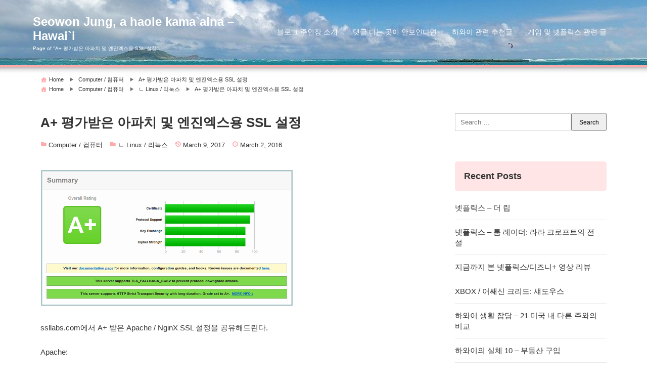

--- FILE ---
content_type: text/html; charset=UTF-8
request_url: https://blog.seowonjung.com/archives/539
body_size: 12106
content:
<!DOCTYPE html>
<html lang="en-US">
<head>
<meta charset="UTF-8" />
<meta name="viewport" content="width=device-width,initial-scale=1"/>
<title>A+ 평가받은 아파치 및 엔진엑스용 SSL 설정 &#8211; Seowon Jung, a haole kama`aina &#8211; Hawai`i</title>
<meta name='robots' content='max-image-preview:large' />
<link rel="alternate" type="application/rss+xml" title="Seowon Jung, a haole kama`aina - Hawai`i &raquo; Feed" href="https://blog.seowonjung.com/feed" />
<link rel="alternate" type="application/rss+xml" title="Seowon Jung, a haole kama`aina - Hawai`i &raquo; Comments Feed" href="https://blog.seowonjung.com/comments/feed" />
<link rel="alternate" type="application/rss+xml" title="Seowon Jung, a haole kama`aina - Hawai`i &raquo; A+ 평가받은 아파치 및 엔진엑스용 SSL 설정 Comments Feed" href="https://blog.seowonjung.com/archives/539/feed" />
<link rel="alternate" title="oEmbed (JSON)" type="application/json+oembed" href="https://blog.seowonjung.com/wp-json/oembed/1.0/embed?url=https%3A%2F%2Fblog.seowonjung.com%2Farchives%2F539" />
<link rel="alternate" title="oEmbed (XML)" type="text/xml+oembed" href="https://blog.seowonjung.com/wp-json/oembed/1.0/embed?url=https%3A%2F%2Fblog.seowonjung.com%2Farchives%2F539&#038;format=xml" />
<style id='wp-img-auto-sizes-contain-inline-css' type='text/css'>
img:is([sizes=auto i],[sizes^="auto," i]){contain-intrinsic-size:3000px 1500px}
/*# sourceURL=wp-img-auto-sizes-contain-inline-css */
</style>
<style id='wp-emoji-styles-inline-css' type='text/css'>

	img.wp-smiley, img.emoji {
		display: inline !important;
		border: none !important;
		box-shadow: none !important;
		height: 1em !important;
		width: 1em !important;
		margin: 0 0.07em !important;
		vertical-align: -0.1em !important;
		background: none !important;
		padding: 0 !important;
	}
/*# sourceURL=wp-emoji-styles-inline-css */
</style>
<style id='wp-block-library-inline-css' type='text/css'>
:root{--wp-block-synced-color:#7a00df;--wp-block-synced-color--rgb:122,0,223;--wp-bound-block-color:var(--wp-block-synced-color);--wp-editor-canvas-background:#ddd;--wp-admin-theme-color:#007cba;--wp-admin-theme-color--rgb:0,124,186;--wp-admin-theme-color-darker-10:#006ba1;--wp-admin-theme-color-darker-10--rgb:0,107,160.5;--wp-admin-theme-color-darker-20:#005a87;--wp-admin-theme-color-darker-20--rgb:0,90,135;--wp-admin-border-width-focus:2px}@media (min-resolution:192dpi){:root{--wp-admin-border-width-focus:1.5px}}.wp-element-button{cursor:pointer}:root .has-very-light-gray-background-color{background-color:#eee}:root .has-very-dark-gray-background-color{background-color:#313131}:root .has-very-light-gray-color{color:#eee}:root .has-very-dark-gray-color{color:#313131}:root .has-vivid-green-cyan-to-vivid-cyan-blue-gradient-background{background:linear-gradient(135deg,#00d084,#0693e3)}:root .has-purple-crush-gradient-background{background:linear-gradient(135deg,#34e2e4,#4721fb 50%,#ab1dfe)}:root .has-hazy-dawn-gradient-background{background:linear-gradient(135deg,#faaca8,#dad0ec)}:root .has-subdued-olive-gradient-background{background:linear-gradient(135deg,#fafae1,#67a671)}:root .has-atomic-cream-gradient-background{background:linear-gradient(135deg,#fdd79a,#004a59)}:root .has-nightshade-gradient-background{background:linear-gradient(135deg,#330968,#31cdcf)}:root .has-midnight-gradient-background{background:linear-gradient(135deg,#020381,#2874fc)}:root{--wp--preset--font-size--normal:16px;--wp--preset--font-size--huge:42px}.has-regular-font-size{font-size:1em}.has-larger-font-size{font-size:2.625em}.has-normal-font-size{font-size:var(--wp--preset--font-size--normal)}.has-huge-font-size{font-size:var(--wp--preset--font-size--huge)}.has-text-align-center{text-align:center}.has-text-align-left{text-align:left}.has-text-align-right{text-align:right}.has-fit-text{white-space:nowrap!important}#end-resizable-editor-section{display:none}.aligncenter{clear:both}.items-justified-left{justify-content:flex-start}.items-justified-center{justify-content:center}.items-justified-right{justify-content:flex-end}.items-justified-space-between{justify-content:space-between}.screen-reader-text{border:0;clip-path:inset(50%);height:1px;margin:-1px;overflow:hidden;padding:0;position:absolute;width:1px;word-wrap:normal!important}.screen-reader-text:focus{background-color:#ddd;clip-path:none;color:#444;display:block;font-size:1em;height:auto;left:5px;line-height:normal;padding:15px 23px 14px;text-decoration:none;top:5px;width:auto;z-index:100000}html :where(.has-border-color){border-style:solid}html :where([style*=border-top-color]){border-top-style:solid}html :where([style*=border-right-color]){border-right-style:solid}html :where([style*=border-bottom-color]){border-bottom-style:solid}html :where([style*=border-left-color]){border-left-style:solid}html :where([style*=border-width]){border-style:solid}html :where([style*=border-top-width]){border-top-style:solid}html :where([style*=border-right-width]){border-right-style:solid}html :where([style*=border-bottom-width]){border-bottom-style:solid}html :where([style*=border-left-width]){border-left-style:solid}html :where(img[class*=wp-image-]){height:auto;max-width:100%}:where(figure){margin:0 0 1em}html :where(.is-position-sticky){--wp-admin--admin-bar--position-offset:var(--wp-admin--admin-bar--height,0px)}@media screen and (max-width:600px){html :where(.is-position-sticky){--wp-admin--admin-bar--position-offset:0px}}

/*# sourceURL=wp-block-library-inline-css */
</style><style id='global-styles-inline-css' type='text/css'>
:root{--wp--preset--aspect-ratio--square: 1;--wp--preset--aspect-ratio--4-3: 4/3;--wp--preset--aspect-ratio--3-4: 3/4;--wp--preset--aspect-ratio--3-2: 3/2;--wp--preset--aspect-ratio--2-3: 2/3;--wp--preset--aspect-ratio--16-9: 16/9;--wp--preset--aspect-ratio--9-16: 9/16;--wp--preset--color--black: #000000;--wp--preset--color--cyan-bluish-gray: #abb8c3;--wp--preset--color--white: #ffffff;--wp--preset--color--pale-pink: #f78da7;--wp--preset--color--vivid-red: #cf2e2e;--wp--preset--color--luminous-vivid-orange: #ff6900;--wp--preset--color--luminous-vivid-amber: #fcb900;--wp--preset--color--light-green-cyan: #7bdcb5;--wp--preset--color--vivid-green-cyan: #00d084;--wp--preset--color--pale-cyan-blue: #8ed1fc;--wp--preset--color--vivid-cyan-blue: #0693e3;--wp--preset--color--vivid-purple: #9b51e0;--wp--preset--gradient--vivid-cyan-blue-to-vivid-purple: linear-gradient(135deg,rgb(6,147,227) 0%,rgb(155,81,224) 100%);--wp--preset--gradient--light-green-cyan-to-vivid-green-cyan: linear-gradient(135deg,rgb(122,220,180) 0%,rgb(0,208,130) 100%);--wp--preset--gradient--luminous-vivid-amber-to-luminous-vivid-orange: linear-gradient(135deg,rgb(252,185,0) 0%,rgb(255,105,0) 100%);--wp--preset--gradient--luminous-vivid-orange-to-vivid-red: linear-gradient(135deg,rgb(255,105,0) 0%,rgb(207,46,46) 100%);--wp--preset--gradient--very-light-gray-to-cyan-bluish-gray: linear-gradient(135deg,rgb(238,238,238) 0%,rgb(169,184,195) 100%);--wp--preset--gradient--cool-to-warm-spectrum: linear-gradient(135deg,rgb(74,234,220) 0%,rgb(151,120,209) 20%,rgb(207,42,186) 40%,rgb(238,44,130) 60%,rgb(251,105,98) 80%,rgb(254,248,76) 100%);--wp--preset--gradient--blush-light-purple: linear-gradient(135deg,rgb(255,206,236) 0%,rgb(152,150,240) 100%);--wp--preset--gradient--blush-bordeaux: linear-gradient(135deg,rgb(254,205,165) 0%,rgb(254,45,45) 50%,rgb(107,0,62) 100%);--wp--preset--gradient--luminous-dusk: linear-gradient(135deg,rgb(255,203,112) 0%,rgb(199,81,192) 50%,rgb(65,88,208) 100%);--wp--preset--gradient--pale-ocean: linear-gradient(135deg,rgb(255,245,203) 0%,rgb(182,227,212) 50%,rgb(51,167,181) 100%);--wp--preset--gradient--electric-grass: linear-gradient(135deg,rgb(202,248,128) 0%,rgb(113,206,126) 100%);--wp--preset--gradient--midnight: linear-gradient(135deg,rgb(2,3,129) 0%,rgb(40,116,252) 100%);--wp--preset--font-size--small: 13px;--wp--preset--font-size--medium: 20px;--wp--preset--font-size--large: 36px;--wp--preset--font-size--x-large: 42px;--wp--preset--spacing--20: 0.44rem;--wp--preset--spacing--30: 0.67rem;--wp--preset--spacing--40: 1rem;--wp--preset--spacing--50: 1.5rem;--wp--preset--spacing--60: 2.25rem;--wp--preset--spacing--70: 3.38rem;--wp--preset--spacing--80: 5.06rem;--wp--preset--shadow--natural: 6px 6px 9px rgba(0, 0, 0, 0.2);--wp--preset--shadow--deep: 12px 12px 50px rgba(0, 0, 0, 0.4);--wp--preset--shadow--sharp: 6px 6px 0px rgba(0, 0, 0, 0.2);--wp--preset--shadow--outlined: 6px 6px 0px -3px rgb(255, 255, 255), 6px 6px rgb(0, 0, 0);--wp--preset--shadow--crisp: 6px 6px 0px rgb(0, 0, 0);}:where(.is-layout-flex){gap: 0.5em;}:where(.is-layout-grid){gap: 0.5em;}body .is-layout-flex{display: flex;}.is-layout-flex{flex-wrap: wrap;align-items: center;}.is-layout-flex > :is(*, div){margin: 0;}body .is-layout-grid{display: grid;}.is-layout-grid > :is(*, div){margin: 0;}:where(.wp-block-columns.is-layout-flex){gap: 2em;}:where(.wp-block-columns.is-layout-grid){gap: 2em;}:where(.wp-block-post-template.is-layout-flex){gap: 1.25em;}:where(.wp-block-post-template.is-layout-grid){gap: 1.25em;}.has-black-color{color: var(--wp--preset--color--black) !important;}.has-cyan-bluish-gray-color{color: var(--wp--preset--color--cyan-bluish-gray) !important;}.has-white-color{color: var(--wp--preset--color--white) !important;}.has-pale-pink-color{color: var(--wp--preset--color--pale-pink) !important;}.has-vivid-red-color{color: var(--wp--preset--color--vivid-red) !important;}.has-luminous-vivid-orange-color{color: var(--wp--preset--color--luminous-vivid-orange) !important;}.has-luminous-vivid-amber-color{color: var(--wp--preset--color--luminous-vivid-amber) !important;}.has-light-green-cyan-color{color: var(--wp--preset--color--light-green-cyan) !important;}.has-vivid-green-cyan-color{color: var(--wp--preset--color--vivid-green-cyan) !important;}.has-pale-cyan-blue-color{color: var(--wp--preset--color--pale-cyan-blue) !important;}.has-vivid-cyan-blue-color{color: var(--wp--preset--color--vivid-cyan-blue) !important;}.has-vivid-purple-color{color: var(--wp--preset--color--vivid-purple) !important;}.has-black-background-color{background-color: var(--wp--preset--color--black) !important;}.has-cyan-bluish-gray-background-color{background-color: var(--wp--preset--color--cyan-bluish-gray) !important;}.has-white-background-color{background-color: var(--wp--preset--color--white) !important;}.has-pale-pink-background-color{background-color: var(--wp--preset--color--pale-pink) !important;}.has-vivid-red-background-color{background-color: var(--wp--preset--color--vivid-red) !important;}.has-luminous-vivid-orange-background-color{background-color: var(--wp--preset--color--luminous-vivid-orange) !important;}.has-luminous-vivid-amber-background-color{background-color: var(--wp--preset--color--luminous-vivid-amber) !important;}.has-light-green-cyan-background-color{background-color: var(--wp--preset--color--light-green-cyan) !important;}.has-vivid-green-cyan-background-color{background-color: var(--wp--preset--color--vivid-green-cyan) !important;}.has-pale-cyan-blue-background-color{background-color: var(--wp--preset--color--pale-cyan-blue) !important;}.has-vivid-cyan-blue-background-color{background-color: var(--wp--preset--color--vivid-cyan-blue) !important;}.has-vivid-purple-background-color{background-color: var(--wp--preset--color--vivid-purple) !important;}.has-black-border-color{border-color: var(--wp--preset--color--black) !important;}.has-cyan-bluish-gray-border-color{border-color: var(--wp--preset--color--cyan-bluish-gray) !important;}.has-white-border-color{border-color: var(--wp--preset--color--white) !important;}.has-pale-pink-border-color{border-color: var(--wp--preset--color--pale-pink) !important;}.has-vivid-red-border-color{border-color: var(--wp--preset--color--vivid-red) !important;}.has-luminous-vivid-orange-border-color{border-color: var(--wp--preset--color--luminous-vivid-orange) !important;}.has-luminous-vivid-amber-border-color{border-color: var(--wp--preset--color--luminous-vivid-amber) !important;}.has-light-green-cyan-border-color{border-color: var(--wp--preset--color--light-green-cyan) !important;}.has-vivid-green-cyan-border-color{border-color: var(--wp--preset--color--vivid-green-cyan) !important;}.has-pale-cyan-blue-border-color{border-color: var(--wp--preset--color--pale-cyan-blue) !important;}.has-vivid-cyan-blue-border-color{border-color: var(--wp--preset--color--vivid-cyan-blue) !important;}.has-vivid-purple-border-color{border-color: var(--wp--preset--color--vivid-purple) !important;}.has-vivid-cyan-blue-to-vivid-purple-gradient-background{background: var(--wp--preset--gradient--vivid-cyan-blue-to-vivid-purple) !important;}.has-light-green-cyan-to-vivid-green-cyan-gradient-background{background: var(--wp--preset--gradient--light-green-cyan-to-vivid-green-cyan) !important;}.has-luminous-vivid-amber-to-luminous-vivid-orange-gradient-background{background: var(--wp--preset--gradient--luminous-vivid-amber-to-luminous-vivid-orange) !important;}.has-luminous-vivid-orange-to-vivid-red-gradient-background{background: var(--wp--preset--gradient--luminous-vivid-orange-to-vivid-red) !important;}.has-very-light-gray-to-cyan-bluish-gray-gradient-background{background: var(--wp--preset--gradient--very-light-gray-to-cyan-bluish-gray) !important;}.has-cool-to-warm-spectrum-gradient-background{background: var(--wp--preset--gradient--cool-to-warm-spectrum) !important;}.has-blush-light-purple-gradient-background{background: var(--wp--preset--gradient--blush-light-purple) !important;}.has-blush-bordeaux-gradient-background{background: var(--wp--preset--gradient--blush-bordeaux) !important;}.has-luminous-dusk-gradient-background{background: var(--wp--preset--gradient--luminous-dusk) !important;}.has-pale-ocean-gradient-background{background: var(--wp--preset--gradient--pale-ocean) !important;}.has-electric-grass-gradient-background{background: var(--wp--preset--gradient--electric-grass) !important;}.has-midnight-gradient-background{background: var(--wp--preset--gradient--midnight) !important;}.has-small-font-size{font-size: var(--wp--preset--font-size--small) !important;}.has-medium-font-size{font-size: var(--wp--preset--font-size--medium) !important;}.has-large-font-size{font-size: var(--wp--preset--font-size--large) !important;}.has-x-large-font-size{font-size: var(--wp--preset--font-size--x-large) !important;}
/*# sourceURL=global-styles-inline-css */
</style>

<style id='classic-theme-styles-inline-css' type='text/css'>
/*! This file is auto-generated */
.wp-block-button__link{color:#fff;background-color:#32373c;border-radius:9999px;box-shadow:none;text-decoration:none;padding:calc(.667em + 2px) calc(1.333em + 2px);font-size:1.125em}.wp-block-file__button{background:#32373c;color:#fff;text-decoration:none}
/*# sourceURL=/wp-includes/css/classic-themes.min.css */
</style>
<link rel='stylesheet' id='bunnypresslite_style-css' href='https://blog.seowonjung.com/wp-content/themes/bunnypresslite/css/firstveiw.css?ver=2.2' type='text/css' media='all' />
<link rel='stylesheet' id='bunnypresslite_header-menu-css' href='https://blog.seowonjung.com/wp-content/themes/bunnypresslite/css/header_menu.css?ver=2.2' type='text/css' media='all' />
<link rel='stylesheet' id='totop-css' href='https://blog.seowonjung.com/wp-content/themes/bunnypresslite/css/totop.css?ver=2.2' type='text/css' media='all' />
<link rel='stylesheet' id='dashicons-css' href='https://blog.seowonjung.com/wp-includes/css/dashicons.min.css?ver=6.9' type='text/css' media='all' />
<link rel='stylesheet' id='bunnypresslite_style_fw-css' href='https://blog.seowonjung.com/wp-content/themes/bunnypresslite/css/fw3.css?ver=2.2' type='text/css' media='all' />
<link rel='stylesheet' id='wp-featherlight-css' href='https://blog.seowonjung.com/wp-content/plugins/wp-featherlight/css/wp-featherlight.min.css?ver=1.3.4' type='text/css' media='all' />
<script type="text/javascript" src="https://blog.seowonjung.com/wp-includes/js/jquery/jquery.min.js?ver=3.7.1" id="jquery-core-js"></script>
<script type="text/javascript" src="https://blog.seowonjung.com/wp-includes/js/jquery/jquery-migrate.min.js?ver=3.4.1" id="jquery-migrate-js"></script>
<link rel="https://api.w.org/" href="https://blog.seowonjung.com/wp-json/" /><link rel="alternate" title="JSON" type="application/json" href="https://blog.seowonjung.com/wp-json/wp/v2/posts/539" /><link rel="EditURI" type="application/rsd+xml" title="RSD" href="https://blog.seowonjung.com/xmlrpc.php?rsd" />
<meta name="generator" content="WordPress 6.9" />
<link rel="canonical" href="https://blog.seowonjung.com/archives/539" />
<link rel='shortlink' href='https://blog.seowonjung.com/?p=539' />
<!-- Analytics by WP Statistics - https://wp-statistics.com -->
<meta name="generator" content="BunnyPressLite 2.2" />
<style type="text/css">.recentcomments a{display:inline !important;padding:0 !important;margin:0 !important;}</style><style>body{font-family:sans-serif;font-size:15px}.bunnypresslite_desc{font-size:10px}.sitename{font-size:24px;}#header{width:400px;padding:15px 0}body,.comment-author-link a,.looptext,.looptext a,span.author a,#sidebar a,.bunnypresslite_relpost a,.sitename a,.bunnypresslite_desc,.sitename a:hover,.bunnypresslite_bc a,.singlecat a,.metaauthor a,.older a,.newer a,.pagination a,span.page-link{color:#333333}a{color:#0066cc}a:hover{color:#cc0000}.tagcloud a:hover,.taglist a:hover,.form-submit input,.editlink_comment a{background:#0066cc}.editlink_comment a:hover,.form-submit input:hover {background:#cc0000}.bunnypresslite_imgpostlist ul li a,[class*=widget_] ul:not(.wp-block-latest-posts) li:not(.recentcomments) a,ul#recentcomments li{border-bottom:1px solid rgba(51,51,51,.1)}.sitename a{padding:4px 0}.footer .widget_recent_entries ul li a,.footer .bunnypresslite_imgpostlist ul li a,.footer .widget_archive ul li a,.footer .widget_categories ul li a,.footer .widget_meta ul li a,.footer ul#recentcomments li{border-bottom:1px dashed rgba(255,255,255,.2)}.sitename a,.sitename a:hover,.bunnypresslite_desc,ul.navi li a,.bunnypresslite_dm_menu{color:#fff}.bar{background:#fff}.footer,.footerwidget ul li{color:#ffffff}.footer a,.footer ul li a{color:#ffffff}.footer a:hover { color:#ffffff}body{background:#fff}header{border-bottom:5px solid #ffaaaa}.bunnypresslite_2line:before,#main h4:before{border-bottom:4px solid #ffaaaa}.listpageh1 h1{border-bottom:6px solid #ffaaaa}h2{background: #ffaaaa}h3{background:rgba(255,170,170,.3)}h4{border-bottom:4px solid #ffaaaa}h5{border-bottom:1px solid #ffaaaa}h6{border-bottom:1px dashed #ffaaaa}.breadcrumb_home:before,.author_panel,.singlecat a:before,.metacat:before,.metaauthor:before,.metacomment:before,.modifi:before,.publish:before{color:#ffaaaa}.footer{background:#6b5344}header{background: url(https://blog.seowonjung.com/wp-content/uploads/2020/05/cropped-P1170668_1.jpg) center;background-size:100%}.width1150{max-width:1150px;margin:0 auto}@media screen and (min-width:559px){.loopcon{margin:0 0 0 41%}}@media screen and (max-width:559px){body{font-size:14px}.sitename{font-size:20px}.sitename a{padding:0em 0}.footermenu ul li{background:rgba(255,255,255,.1);border-bottom:1px solid rgba(255,255,255,.3)}.footermenu ul{border-top:1px solid rgba(255,255,255,.3)}.loopcon{margin:0}.loopimg{width:100%;float:none;margin:0 0 15px}#bunnypresslite_loop{display:flex;flex-wrap:wrap}.loopbox_cover{width:50%}.loopbox{padding:5px 7.5px 5px 15px}.loopbox_cover:nth-of-type(even) .loopbox{padding:5px 15px 5px 7.5px}.loopbox h2{margin:0 0 5px}.looptxt_height{display:none}}</style>
</head>
<body id="bunnypresslite_top" class="wp-singular post-template-default single single-post postid-539 single-format-standard wp-theme-bunnypresslite wp-featherlight-captions cat-7-id cat-12-id">
<a class="skip-link screen-reader-text" href="#main">Skip to content</a>
<div>
<header>
<div class="bunnypresslite_header width1150">
	<div id="header" itemscope itemtype="https://schema.org/Organization">
	<div class="sitename" itemprop="name"><a href="https://blog.seowonjung.com/" title="Seowon Jung, a haole kama`aina &#8211; Hawai`i"><span class="siteicon">Seowon Jung, a haole kama`aina &#8211; Hawai`i</span></a></div><div class="bunnypresslite_desc">Page of &quot;A+ 평가받은 아파치 및 엔진엑스용 SSL 설정&quot;.</div>	</div>
	
			<div class="headermenublock">

			<input type="checkbox" class="bunnypresslite_check" id="checkeds">
			<label class="bunnypresslite_dm" for="checkeds">
				<span class="bar top"></span>
				<span class="bar middle"></span>
				<span class="bar bottom"></span>
				<span class="bunnypresslite_dm_menu">MENU</span>
			</label>
			<label class="bunnypresslite_close" for="checkeds"></label>
			<nav class="header_navi"><ul class="navi"><li id="menu-item-1067" class="menu-item menu-item-type-post_type menu-item-object-page menu-item-1067"><a href="https://blog.seowonjung.com/whoami">블로그 주인장 소개</a></li>
<li id="menu-item-1066" class="menu-item menu-item-type-post_type menu-item-object-page menu-item-1066"><a href="https://blog.seowonjung.com/how-to-add-comment">댓글 다는 곳이 안보인다면</a></li>
<li id="menu-item-1068" class="menu-item menu-item-type-post_type menu-item-object-page menu-item-1068"><a href="https://blog.seowonjung.com/hawaii-recommended-articles">하와이 관련 추천글</a></li>
<li id="menu-item-1557" class="menu-item menu-item-type-post_type menu-item-object-page menu-item-1557"><a href="https://blog.seowonjung.com/games-recommended-articles">게임 및 넷플릭스 관련 글</a></li>
</ul></nav>		</div>
		
</div>
</header>

<div class="sitebody">
<div class="width1150">
<ul id="breadcrumb0" class="bunnypresslite_bc" itemscope itemtype="https://schema.org/BreadcrumbList">
<li itemprop="itemListElement" itemscope itemtype="https://schema.org/ListItem" class="breadcrumb_list breadcrumb_home"><a href="https://blog.seowonjung.com" itemprop="item"><span itemprop="name">Home</span></a><meta itemprop="position" content="1" /></li>
<li itemprop="itemListElement" itemscope itemtype="https://schema.org/ListItem" class="breadcrumb_list"><a href="https://blog.seowonjung.com/archives/category/computer" itemprop="item"><span itemprop="name">Computer / 컴퓨터</span></a><meta itemprop="position" content="2" /></li>
		<li itemprop="itemListElement" itemscope itemtype="https://schema.org/ListItem" class="breadcrumb_last"><a href="https://blog.seowonjung.com/archives/539" itemprop="item"><span itemprop="name">A+ 평가받은 아파치 및 엔진엑스용 SSL 설정</span></a><meta itemprop="position" content="3" /></li></ul>
<ul id="breadcrumb1" class="bunnypresslite_bc" itemscope itemtype="https://schema.org/BreadcrumbList">
<li itemprop="itemListElement" itemscope itemtype="https://schema.org/ListItem" class="breadcrumb_list breadcrumb_home"><a href="https://blog.seowonjung.com" itemprop="item"><span itemprop="name">Home</span></a><meta itemprop="position" content="1" /></li>
<li itemprop="itemListElement" itemscope itemtype="https://schema.org/ListItem" class="breadcrumb_list"><a href="https://blog.seowonjung.com/archives/category/computer" itemprop="item"><span itemprop="name">Computer / 컴퓨터</span></a><meta itemprop="position" content="2" /></li>
		<li itemprop="itemListElement" itemscope itemtype="https://schema.org/ListItem" class="breadcrumb_list"><a href="https://blog.seowonjung.com/archives/category/computer/linux" itemprop="item"><span itemprop="name">ㄴ Linux / 리눅스</span></a><meta itemprop="position" content="3" /></li>
		<li itemprop="itemListElement" itemscope itemtype="https://schema.org/ListItem" class="breadcrumb_last"><a href="https://blog.seowonjung.com/archives/539" itemprop="item"><span itemprop="name">A+ 평가받은 아파치 및 엔진엑스용 SSL 설정</span></a><meta itemprop="position" content="4" /></li></ul>
</div>
<div class="inbody width1150">
	<div id="main" class="right_content"><div class="contents">
		<div id="post-539" class="post post-539 type-post status-publish format-standard hentry category-computer category-linux tag-apache tag-https tag-nginx tag-ssl tag-30 tag-31 cat-7-id cat-12-id">
		<article itemscope itemtype="https://schema.org/Article">
		<meta itemprop="mainEntityOfPage" content="https://blog.seowonjung.com/archives/539">
		<h1 itemprop="headline name">A+ 평가받은 아파치 및 엔진엑스용 SSL 설정</h1>
		<span class="singlecat"><a href="https://blog.seowonjung.com/archives/category/computer" rel="category tag">Computer / 컴퓨터</a> <a href="https://blog.seowonjung.com/archives/category/computer/linux" rel="category tag">ㄴ Linux / 리눅스</a></span><span itemprop="author" itemscope itemtype="https://schema.org/Person"><meta itemprop="url" content="https://blog.seowonjung.com/archives/author/jswlinux"><meta itemprop="name" content="Seowon Jung"></span>		
					<span class="modifi" itemprop="dateModified" content="2017-03-09">March 9, 2017</span>
		
					<span class="publish" itemprop="datePublished" content="2016-03-02">March 2, 2016</span>
		
		<div class="clear"></div>

		<div itemprop="publisher" itemscope itemtype="https://schema.org/Organization">
			<meta itemprop="name" content="Seowon Jung, a haole kama`aina &#8211; Hawai`i">
			<div itemprop="logo" itemscope itemtype="https://schema.org/ImageObject">
								<meta itemprop="url" content="https://blog.seowonjung.com/wp-content/themes/bunnypresslite/images/bunnypresslite.png">
				<meta itemprop="width" content="100">
				<meta itemprop="height" content="100">
							</div>
		</div>

		<meta itemprop="image" content="https://blog.seowonjung.com/wp-content/themes/bunnypresslite/images/noimg.jpg">		<div itemprop="articleBody" class="post-content">
				<p><img fetchpriority="high" decoding="async" src="https://blog.seowonjung.com/wp-content/uploads/2017/03/aplus_ssl.png" alt="" width="500" height="270" class="alignnone size-full wp-image-540" srcset="https://blog.seowonjung.com/wp-content/uploads/2017/03/aplus_ssl.png 500w, https://blog.seowonjung.com/wp-content/uploads/2017/03/aplus_ssl-300x162.png 300w" sizes="(max-width: 500px) 100vw, 500px" /></p>
<p>ssllabs.com에서 A+ 받은 Apache / NginX SSL 설정을 공유해드린다.</p>
<p>Apache:</p>
<pre class="lang:apache decode:true " >
<IfModule mod_ssl.c>
<VirtualHost *:443>
....
SSLEngine on
SSLProtocol all -SSLv2 -SSLv3
SSLHonorCipherOrder on
SSLCipherSuite "-ALL EECDH+ECDSA+AESGCM EECDH+aRSA+AESGCM EDH+aRSA+AESGCM EECDH+ECDSA+AES EECDH+aRSA+AES EDH+aRSA+AES RSA+3DES"
SSLCertificateKeyFile   /etc/ssl/private/your_website.key
SSLCertificateFile /etc/ssl/certs/your_website.crt
</VirtualHost>
</IfModule>

<IfModule mod_headers.c>
Header add Strict-Transport-Security "max-age=15768000"
</IfModule>

ServerTokens ProductOnly
ServerSignature Off
TraceEnable Off</pre>
<p>저장 후  headers 모듈을 활성화하고나서 아파치 서버를 재시작해주면 된다.</p>
<pre class="lang:sh decode:true " >sudo a2enmod headers && sudo service apache2 restart</pre>
<p>NginX:</p>
<pre class="lang:default decode:true " >
server {
        listen   443 default_server;
        server_name yourwebsite.com;

        ssl on;
        ssl_session_cache shared:SSL:20m;
        ssl_session_timeout 180m;
        ssl_protocols TLSv1 TLSv1.1 TLSv1.2;
        ssl_prefer_server_ciphers on;

        ssl_certificate /etc/ssl/certs/yourwebsite.pem;
        ssl_certificate_key /etc/ssl/private/yourwebsite.key;

        ssl_ciphers ECDH+AESGCM:ECDH+AES256:ECDH+AES128:DH+3DES:!ADH:!AECDH:!MD5;
        ssl_dhparam /etc/nginx/cert/dhparam.pem;
        add_header Strict-Transport-Security "max-age=31536000";

        ......
}</pre>
<p>저장 후, 2048비트 길이의 safe prime을 담은 DH prarmeter 파일을 생성하기 위해 다음의 명령어를 실행해준뒤 엔진엑스를 재시작한다.</p>
<pre class="lang:sh decode:true " >
sudo mkdir -p /etc/nginx/cert && sudo openssl dhparam 2048 -out /etc/nginx/cert/dhparam.pem
sudo nginx restart
</pre>
		<div class="clear"></div>
		</div>
					<div class="taglist right"><span>Tags: </span><a href="https://blog.seowonjung.com/archives/tag/apache" rel="tag">apache</a><a href="https://blog.seowonjung.com/archives/tag/https" rel="tag">https</a><a href="https://blog.seowonjung.com/archives/tag/nginx" rel="tag">nginx</a><a href="https://blog.seowonjung.com/archives/tag/ssl" rel="tag">ssl</a><a href="https://blog.seowonjung.com/archives/tag/%ec%95%84%ed%8c%8c%ec%b9%98" rel="tag">아파치</a><a href="https://blog.seowonjung.com/archives/tag/%ec%97%94%ec%a7%84%ec%97%91%ec%8a%a4" rel="tag">엔진엑스</a></div>
			<div class="clear"></div>
		

		</article>
	</div>
	
	<div id="respond" class="comment-respond">
		<h3 id="reply-title" class="comment-reply-title">Leave a Reply <small><a rel="nofollow" id="cancel-comment-reply-link" href="/archives/539#respond" style="display:none;">Cancel reply</a></small></h3><form action="https://blog.seowonjung.com/wp-comments-post.php" method="post" id="commentform" class="comment-form"><p class="comment-notes"><span id="email-notes">Your email address will not be published.</span> <span class="required-field-message">Required fields are marked <span class="required">*</span></span></p><p class="comment-form-comment"><label for="comment">Comment <span class="required">*</span></label> <textarea id="comment" name="comment" cols="45" rows="8" maxlength="65525" required></textarea></p><p class="comment-form-author"><label for="author">Name <span class="required">*</span></label> <input id="author" name="author" type="text" value="" size="30" maxlength="245" autocomplete="name" required /></p>
<p class="comment-form-email"><label for="email">Email <span class="required">*</span></label> <input id="email" name="email" type="email" value="" size="30" maxlength="100" aria-describedby="email-notes" autocomplete="email" required /></p>
<p class="comment-form-url"><label for="url">Website</label> <input id="url" name="url" type="url" value="" size="30" maxlength="200" autocomplete="url" /></p>
<p class="form-submit"><input name="submit" type="submit" id="submit" class="submit" value="Post Comment" /> <input type='hidden' name='comment_post_ID' value='539' id='comment_post_ID' />
<input type='hidden' name='comment_parent' id='comment_parent' value='0' />
</p></form>	</div><!-- #respond -->
			<div id="pagenavi" class="newer-older">
			<div class="older"><a href="https://blog.seowonjung.com/archives/420"><p class="bunnypresslite_noimg_prev">게임 인생</p></a></div>
			<div class="newer"><a href="https://blog.seowonjung.com/archives/227"><p class="bunnypresslite_noimg_next">썬더볼트 디스플레이 세우기</p></a></div>
		</div>
	</div>
</div>
		<div id="sidebar" class="right_sidebar">
			<div id="search-2" class="sidebox widget_search"><form role="search" method="get" class="search-form" action="https://blog.seowonjung.com/">
				<label>
					<span class="screen-reader-text">Search for:</span>
					<input type="search" class="search-field" placeholder="Search &hellip;" value="" name="s" />
				</label>
				<input type="submit" class="search-submit" value="Search" />
			</form></div>
		<div id="recent-posts-2" class="sidebox widget_recent_entries">
		<div class="bunnypresslite_s_h3"><h3 class="bunnypresslite_2line"><span>Recent Posts</span></h3></div>
		<ul>
											<li>
					<a href="https://blog.seowonjung.com/archives/2964">넷플릭스 &#8211; 더 립</a>
									</li>
											<li>
					<a href="https://blog.seowonjung.com/archives/2957">넷플릭스 &#8211; 툼 레이더: 라라 크로프트의 전설</a>
									</li>
											<li>
					<a href="https://blog.seowonjung.com/archives/1132">지금까지 본 넷플릭스/디즈니+ 영상 리뷰</a>
									</li>
											<li>
					<a href="https://blog.seowonjung.com/archives/2937">XBOX / 어쌔신 크리드: 섀도우스</a>
									</li>
											<li>
					<a href="https://blog.seowonjung.com/archives/2943">하와이 생활 잡담 &#8211; 21 미국 내 다른 주와의 비교</a>
									</li>
											<li>
					<a href="https://blog.seowonjung.com/archives/1981">하와이의 실체 10 – 부동산 구입</a>
									</li>
											<li>
					<a href="https://blog.seowonjung.com/archives/2911">하와이 생활 잡담 &#8211; 20 마트 계산대</a>
									</li>
											<li>
					<a href="https://blog.seowonjung.com/archives/2889">XBOX / 파이널 판타지 16</a>
									</li>
											<li>
					<a href="https://blog.seowonjung.com/archives/2876">Apple TV / Silo (지하창고 사일로의 비밀)</a>
									</li>
											<li>
					<a href="https://blog.seowonjung.com/archives/2872">Apple TV / Severance (세브란스: 단절)</a>
									</li>
					</ul>

		</div><div id="categories-2" class="sidebox widget_categories"><div class="bunnypresslite_s_h3"><h3 class="bunnypresslite_2line"><span>Categories</span></h3></div>
			<ul>
					<li class="cat-item cat-item-6"><a href="https://blog.seowonjung.com/archives/category/college-essays">College Essays / 대학 에세이 (24)</a>
</li>
	<li class="cat-item cat-item-7"><a href="https://blog.seowonjung.com/archives/category/computer">Computer / 컴퓨터 (126)</a>
<ul class='children'>
	<li class="cat-item cat-item-8"><a href="https://blog.seowonjung.com/archives/category/computer/arm">ㄴ ARM / 라즈베리파이 등 (3)</a>
</li>
	<li class="cat-item cat-item-9"><a href="https://blog.seowonjung.com/archives/category/computer/backup">ㄴ Bacula / 백업 (8)</a>
</li>
	<li class="cat-item cat-item-10"><a href="https://blog.seowonjung.com/archives/category/computer/ceph">ㄴ Ceph / 스토리지 (8)</a>
</li>
	<li class="cat-item cat-item-11"><a href="https://blog.seowonjung.com/archives/category/computer/etc-computers">ㄴ Etc / 그외 (4)</a>
</li>
	<li class="cat-item cat-item-12"><a href="https://blog.seowonjung.com/archives/category/computer/linux">ㄴ Linux / 리눅스 (39)</a>
</li>
	<li class="cat-item cat-item-13"><a href="https://blog.seowonjung.com/archives/category/computer/macintosh">ㄴ Macintosh / 맥킨토시 (29)</a>
</li>
	<li class="cat-item cat-item-14"><a href="https://blog.seowonjung.com/archives/category/computer/programming">ㄴ Programming / 프로그래밍 (8)</a>
</li>
	<li class="cat-item cat-item-15"><a href="https://blog.seowonjung.com/archives/category/computer/solaris">ㄴ Solaris / 솔라리스 (26)</a>
</li>
</ul>
</li>
	<li class="cat-item cat-item-5"><a href="https://blog.seowonjung.com/archives/category/games">Games / 게임 (36)</a>
<ul class='children'>
	<li class="cat-item cat-item-292"><a href="https://blog.seowonjung.com/archives/category/games/playstation">ㄴ Playstation (3)</a>
</li>
	<li class="cat-item cat-item-290"><a href="https://blog.seowonjung.com/archives/category/games/xbox-steam">ㄴ XBOX / Steam (4)</a>
</li>
	<li class="cat-item cat-item-137"><a href="https://blog.seowonjung.com/archives/category/games/eve-online">ㄴ 이브온라인 (22)</a>
	<ul class='children'>
	<li class="cat-item cat-item-193"><a href="https://blog.seowonjung.com/archives/category/games/eve-online/it-story-series">ㄴㄴ IT 이야기 시리즈 (7)</a>
</li>
	</ul>
</li>
</ul>
</li>
	<li class="cat-item cat-item-2"><a href="https://blog.seowonjung.com/archives/category/hawaii">Hawaii / 하와이 (76)</a>
<ul class='children'>
	<li class="cat-item cat-item-3"><a href="https://blog.seowonjung.com/archives/category/hawaii/series">ㄴ 실체 시리즈 (11)</a>
</li>
	<li class="cat-item cat-item-4"><a href="https://blog.seowonjung.com/archives/category/hawaii/etc-hawaii">ㄴ 잡다한 이야기 (64)</a>
</li>
</ul>
</li>
	<li class="cat-item cat-item-191"><a href="https://blog.seowonjung.com/archives/category/music">Music / 음악 (6)</a>
</li>
	<li class="cat-item cat-item-297"><a href="https://blog.seowonjung.com/archives/category/over-the-top">Over-The-Top / OTT (6)</a>
<ul class='children'>
	<li class="cat-item cat-item-301"><a href="https://blog.seowonjung.com/archives/category/over-the-top/appletvplus">ㄴ Apple TV+ / 애플TV+ (3)</a>
</li>
	<li class="cat-item cat-item-298"><a href="https://blog.seowonjung.com/archives/category/over-the-top/netflix">ㄴ Netflix / 넷플릭스 (3)</a>
</li>
</ul>
</li>
	<li class="cat-item cat-item-1"><a href="https://blog.seowonjung.com/archives/category/uncategorized">Uncategorized / 그외 (19)</a>
</li>
	<li class="cat-item cat-item-189"><a href="https://blog.seowonjung.com/archives/category/health">건강 / Health (4)</a>
</li>
			</ul>

			</div><div id="recent-comments-2" class="sidebox widget_recent_comments"><div class="bunnypresslite_s_h3"><h3 class="bunnypresslite_2line"><span>Recent Comments</span></h3></div><ul id="recentcomments"><li class="recentcomments"><span class="comment-author-link">Seowon Jung</span> on <a href="https://blog.seowonjung.com/archives/653#comment-20482">지금까지 해본 게임 리뷰 &#8211; 엑스박스원 &#038; PC</a></li><li class="recentcomments"><span class="comment-author-link">한판에 50원</span> on <a href="https://blog.seowonjung.com/archives/653#comment-20478">지금까지 해본 게임 리뷰 &#8211; 엑스박스원 &#038; PC</a></li><li class="recentcomments"><span class="comment-author-link">Seowon Jung</span> on <a href="https://blog.seowonjung.com/archives/2824#comment-20308">하와이 생활 잡담 &#8211; 19 자동차 수리</a></li><li class="recentcomments"><span class="comment-author-link">Jay</span> on <a href="https://blog.seowonjung.com/archives/2824#comment-20305">하와이 생활 잡담 &#8211; 19 자동차 수리</a></li><li class="recentcomments"><span class="comment-author-link">Seowon Jung</span> on <a href="https://blog.seowonjung.com/archives/2532#comment-20296">생성형 인공지능 챗봇 만들기</a></li></ul></div><div id="archives-2" class="sidebox widget_archive"><div class="bunnypresslite_s_h3"><h3 class="bunnypresslite_2line"><span>Archives</span></h3></div>
			<ul>
					<li><a href='https://blog.seowonjung.com/archives/date/2026/01'>January 2026 (4)</a></li>
	<li><a href='https://blog.seowonjung.com/archives/date/2025/12'>December 2025 (1)</a></li>
	<li><a href='https://blog.seowonjung.com/archives/date/2025/11'>November 2025 (2)</a></li>
	<li><a href='https://blog.seowonjung.com/archives/date/2025/09'>September 2025 (3)</a></li>
	<li><a href='https://blog.seowonjung.com/archives/date/2025/08'>August 2025 (2)</a></li>
	<li><a href='https://blog.seowonjung.com/archives/date/2025/07'>July 2025 (1)</a></li>
	<li><a href='https://blog.seowonjung.com/archives/date/2025/06'>June 2025 (1)</a></li>
	<li><a href='https://blog.seowonjung.com/archives/date/2025/05'>May 2025 (1)</a></li>
	<li><a href='https://blog.seowonjung.com/archives/date/2025/03'>March 2025 (3)</a></li>
	<li><a href='https://blog.seowonjung.com/archives/date/2025/02'>February 2025 (1)</a></li>
	<li><a href='https://blog.seowonjung.com/archives/date/2024/12'>December 2024 (1)</a></li>
	<li><a href='https://blog.seowonjung.com/archives/date/2024/11'>November 2024 (1)</a></li>
	<li><a href='https://blog.seowonjung.com/archives/date/2024/09'>September 2024 (1)</a></li>
	<li><a href='https://blog.seowonjung.com/archives/date/2024/07'>July 2024 (2)</a></li>
	<li><a href='https://blog.seowonjung.com/archives/date/2024/06'>June 2024 (1)</a></li>
	<li><a href='https://blog.seowonjung.com/archives/date/2024/05'>May 2024 (2)</a></li>
	<li><a href='https://blog.seowonjung.com/archives/date/2024/04'>April 2024 (2)</a></li>
	<li><a href='https://blog.seowonjung.com/archives/date/2024/01'>January 2024 (1)</a></li>
	<li><a href='https://blog.seowonjung.com/archives/date/2023/12'>December 2023 (1)</a></li>
	<li><a href='https://blog.seowonjung.com/archives/date/2023/10'>October 2023 (1)</a></li>
	<li><a href='https://blog.seowonjung.com/archives/date/2023/05'>May 2023 (1)</a></li>
	<li><a href='https://blog.seowonjung.com/archives/date/2023/01'>January 2023 (1)</a></li>
	<li><a href='https://blog.seowonjung.com/archives/date/2022/11'>November 2022 (1)</a></li>
	<li><a href='https://blog.seowonjung.com/archives/date/2022/07'>July 2022 (1)</a></li>
	<li><a href='https://blog.seowonjung.com/archives/date/2022/05'>May 2022 (4)</a></li>
	<li><a href='https://blog.seowonjung.com/archives/date/2021/11'>November 2021 (2)</a></li>
	<li><a href='https://blog.seowonjung.com/archives/date/2021/10'>October 2021 (1)</a></li>
	<li><a href='https://blog.seowonjung.com/archives/date/2021/09'>September 2021 (3)</a></li>
	<li><a href='https://blog.seowonjung.com/archives/date/2021/08'>August 2021 (1)</a></li>
	<li><a href='https://blog.seowonjung.com/archives/date/2021/04'>April 2021 (2)</a></li>
	<li><a href='https://blog.seowonjung.com/archives/date/2021/01'>January 2021 (4)</a></li>
	<li><a href='https://blog.seowonjung.com/archives/date/2020/12'>December 2020 (4)</a></li>
	<li><a href='https://blog.seowonjung.com/archives/date/2020/10'>October 2020 (1)</a></li>
	<li><a href='https://blog.seowonjung.com/archives/date/2020/08'>August 2020 (1)</a></li>
	<li><a href='https://blog.seowonjung.com/archives/date/2020/05'>May 2020 (1)</a></li>
	<li><a href='https://blog.seowonjung.com/archives/date/2020/02'>February 2020 (1)</a></li>
	<li><a href='https://blog.seowonjung.com/archives/date/2020/01'>January 2020 (1)</a></li>
	<li><a href='https://blog.seowonjung.com/archives/date/2019/12'>December 2019 (2)</a></li>
	<li><a href='https://blog.seowonjung.com/archives/date/2019/11'>November 2019 (1)</a></li>
	<li><a href='https://blog.seowonjung.com/archives/date/2019/08'>August 2019 (3)</a></li>
	<li><a href='https://blog.seowonjung.com/archives/date/2019/05'>May 2019 (3)</a></li>
	<li><a href='https://blog.seowonjung.com/archives/date/2019/03'>March 2019 (1)</a></li>
	<li><a href='https://blog.seowonjung.com/archives/date/2019/02'>February 2019 (3)</a></li>
	<li><a href='https://blog.seowonjung.com/archives/date/2019/01'>January 2019 (1)</a></li>
	<li><a href='https://blog.seowonjung.com/archives/date/2018/12'>December 2018 (2)</a></li>
	<li><a href='https://blog.seowonjung.com/archives/date/2018/11'>November 2018 (1)</a></li>
	<li><a href='https://blog.seowonjung.com/archives/date/2018/08'>August 2018 (1)</a></li>
	<li><a href='https://blog.seowonjung.com/archives/date/2018/06'>June 2018 (2)</a></li>
	<li><a href='https://blog.seowonjung.com/archives/date/2018/05'>May 2018 (8)</a></li>
	<li><a href='https://blog.seowonjung.com/archives/date/2018/04'>April 2018 (2)</a></li>
	<li><a href='https://blog.seowonjung.com/archives/date/2018/03'>March 2018 (1)</a></li>
	<li><a href='https://blog.seowonjung.com/archives/date/2018/01'>January 2018 (1)</a></li>
	<li><a href='https://blog.seowonjung.com/archives/date/2017/11'>November 2017 (1)</a></li>
	<li><a href='https://blog.seowonjung.com/archives/date/2017/10'>October 2017 (1)</a></li>
	<li><a href='https://blog.seowonjung.com/archives/date/2017/09'>September 2017 (1)</a></li>
	<li><a href='https://blog.seowonjung.com/archives/date/2017/08'>August 2017 (2)</a></li>
	<li><a href='https://blog.seowonjung.com/archives/date/2017/07'>July 2017 (1)</a></li>
	<li><a href='https://blog.seowonjung.com/archives/date/2017/05'>May 2017 (1)</a></li>
	<li><a href='https://blog.seowonjung.com/archives/date/2017/04'>April 2017 (1)</a></li>
	<li><a href='https://blog.seowonjung.com/archives/date/2017/03'>March 2017 (1)</a></li>
	<li><a href='https://blog.seowonjung.com/archives/date/2017/02'>February 2017 (2)</a></li>
	<li><a href='https://blog.seowonjung.com/archives/date/2017/01'>January 2017 (8)</a></li>
	<li><a href='https://blog.seowonjung.com/archives/date/2016/10'>October 2016 (1)</a></li>
	<li><a href='https://blog.seowonjung.com/archives/date/2016/07'>July 2016 (2)</a></li>
	<li><a href='https://blog.seowonjung.com/archives/date/2016/05'>May 2016 (3)</a></li>
	<li><a href='https://blog.seowonjung.com/archives/date/2016/03'>March 2016 (1)</a></li>
	<li><a href='https://blog.seowonjung.com/archives/date/2016/02'>February 2016 (1)</a></li>
	<li><a href='https://blog.seowonjung.com/archives/date/2016/01'>January 2016 (1)</a></li>
	<li><a href='https://blog.seowonjung.com/archives/date/2015/12'>December 2015 (1)</a></li>
	<li><a href='https://blog.seowonjung.com/archives/date/2015/11'>November 2015 (3)</a></li>
	<li><a href='https://blog.seowonjung.com/archives/date/2015/10'>October 2015 (4)</a></li>
	<li><a href='https://blog.seowonjung.com/archives/date/2015/08'>August 2015 (2)</a></li>
	<li><a href='https://blog.seowonjung.com/archives/date/2015/05'>May 2015 (2)</a></li>
	<li><a href='https://blog.seowonjung.com/archives/date/2015/04'>April 2015 (1)</a></li>
	<li><a href='https://blog.seowonjung.com/archives/date/2014/12'>December 2014 (1)</a></li>
	<li><a href='https://blog.seowonjung.com/archives/date/2014/11'>November 2014 (4)</a></li>
	<li><a href='https://blog.seowonjung.com/archives/date/2014/10'>October 2014 (3)</a></li>
	<li><a href='https://blog.seowonjung.com/archives/date/2014/09'>September 2014 (2)</a></li>
	<li><a href='https://blog.seowonjung.com/archives/date/2014/07'>July 2014 (1)</a></li>
	<li><a href='https://blog.seowonjung.com/archives/date/2014/06'>June 2014 (1)</a></li>
	<li><a href='https://blog.seowonjung.com/archives/date/2014/05'>May 2014 (3)</a></li>
	<li><a href='https://blog.seowonjung.com/archives/date/2014/03'>March 2014 (1)</a></li>
	<li><a href='https://blog.seowonjung.com/archives/date/2014/02'>February 2014 (1)</a></li>
	<li><a href='https://blog.seowonjung.com/archives/date/2014/01'>January 2014 (2)</a></li>
	<li><a href='https://blog.seowonjung.com/archives/date/2013/12'>December 2013 (3)</a></li>
	<li><a href='https://blog.seowonjung.com/archives/date/2013/11'>November 2013 (2)</a></li>
	<li><a href='https://blog.seowonjung.com/archives/date/2013/10'>October 2013 (6)</a></li>
	<li><a href='https://blog.seowonjung.com/archives/date/2013/09'>September 2013 (4)</a></li>
	<li><a href='https://blog.seowonjung.com/archives/date/2013/08'>August 2013 (1)</a></li>
	<li><a href='https://blog.seowonjung.com/archives/date/2013/06'>June 2013 (1)</a></li>
	<li><a href='https://blog.seowonjung.com/archives/date/2013/05'>May 2013 (11)</a></li>
	<li><a href='https://blog.seowonjung.com/archives/date/2013/04'>April 2013 (1)</a></li>
	<li><a href='https://blog.seowonjung.com/archives/date/2013/03'>March 2013 (1)</a></li>
	<li><a href='https://blog.seowonjung.com/archives/date/2013/01'>January 2013 (2)</a></li>
	<li><a href='https://blog.seowonjung.com/archives/date/2012/08'>August 2012 (3)</a></li>
	<li><a href='https://blog.seowonjung.com/archives/date/2012/07'>July 2012 (1)</a></li>
	<li><a href='https://blog.seowonjung.com/archives/date/2012/06'>June 2012 (2)</a></li>
	<li><a href='https://blog.seowonjung.com/archives/date/2012/05'>May 2012 (1)</a></li>
	<li><a href='https://blog.seowonjung.com/archives/date/2012/03'>March 2012 (4)</a></li>
	<li><a href='https://blog.seowonjung.com/archives/date/2012/02'>February 2012 (4)</a></li>
	<li><a href='https://blog.seowonjung.com/archives/date/2012/01'>January 2012 (1)</a></li>
	<li><a href='https://blog.seowonjung.com/archives/date/2011/12'>December 2011 (2)</a></li>
	<li><a href='https://blog.seowonjung.com/archives/date/2011/11'>November 2011 (1)</a></li>
	<li><a href='https://blog.seowonjung.com/archives/date/2011/10'>October 2011 (23)</a></li>
	<li><a href='https://blog.seowonjung.com/archives/date/2011/09'>September 2011 (1)</a></li>
	<li><a href='https://blog.seowonjung.com/archives/date/2011/07'>July 2011 (1)</a></li>
	<li><a href='https://blog.seowonjung.com/archives/date/2011/06'>June 2011 (2)</a></li>
	<li><a href='https://blog.seowonjung.com/archives/date/2011/04'>April 2011 (1)</a></li>
	<li><a href='https://blog.seowonjung.com/archives/date/2011/01'>January 2011 (2)</a></li>
	<li><a href='https://blog.seowonjung.com/archives/date/2010/12'>December 2010 (1)</a></li>
	<li><a href='https://blog.seowonjung.com/archives/date/2010/11'>November 2010 (1)</a></li>
	<li><a href='https://blog.seowonjung.com/archives/date/2010/10'>October 2010 (1)</a></li>
	<li><a href='https://blog.seowonjung.com/archives/date/2010/07'>July 2010 (2)</a></li>
	<li><a href='https://blog.seowonjung.com/archives/date/2010/06'>June 2010 (6)</a></li>
	<li><a href='https://blog.seowonjung.com/archives/date/2010/05'>May 2010 (1)</a></li>
	<li><a href='https://blog.seowonjung.com/archives/date/2010/02'>February 2010 (2)</a></li>
	<li><a href='https://blog.seowonjung.com/archives/date/2010/01'>January 2010 (2)</a></li>
	<li><a href='https://blog.seowonjung.com/archives/date/2009/12'>December 2009 (6)</a></li>
	<li><a href='https://blog.seowonjung.com/archives/date/2009/11'>November 2009 (3)</a></li>
	<li><a href='https://blog.seowonjung.com/archives/date/2009/10'>October 2009 (1)</a></li>
	<li><a href='https://blog.seowonjung.com/archives/date/2009/04'>April 2009 (2)</a></li>
	<li><a href='https://blog.seowonjung.com/archives/date/2008/11'>November 2008 (2)</a></li>
	<li><a href='https://blog.seowonjung.com/archives/date/2008/10'>October 2008 (2)</a></li>
	<li><a href='https://blog.seowonjung.com/archives/date/2008/09'>September 2008 (1)</a></li>
	<li><a href='https://blog.seowonjung.com/archives/date/2008/08'>August 2008 (3)</a></li>
	<li><a href='https://blog.seowonjung.com/archives/date/2008/07'>July 2008 (1)</a></li>
	<li><a href='https://blog.seowonjung.com/archives/date/2008/06'>June 2008 (1)</a></li>
	<li><a href='https://blog.seowonjung.com/archives/date/2008/05'>May 2008 (9)</a></li>
	<li><a href='https://blog.seowonjung.com/archives/date/2008/03'>March 2008 (1)</a></li>
	<li><a href='https://blog.seowonjung.com/archives/date/2008/02'>February 2008 (8)</a></li>
	<li><a href='https://blog.seowonjung.com/archives/date/2007/11'>November 2007 (2)</a></li>
	<li><a href='https://blog.seowonjung.com/archives/date/2007/09'>September 2007 (2)</a></li>
			</ul>

			</div>		</div>
<div class="clear"></div>
<div id="bunnypresslite-pagetop" class="pagetop totop1"><a href="#bunnypresslite_top"></a></div>
</div>
</div>
<div class="footer">
<div class="infooter width1150">
<footer>


		<div class="clear"></div>

		
<div class="footers">Copyright &copy; 2026 Seowon Jung, a haole kama`aina &#8211; Hawai`i&nbsp;All Rights Reserved. </div>
<div class="credit">Powered by <a href="https://wordpress.org/">WordPress</a>. Designed by <a href="https://yws.tokyo/">Yossy&#039;s web service</a>.</div>
</footer>
</div>
</div>
</div>
<script type="speculationrules">
{"prefetch":[{"source":"document","where":{"and":[{"href_matches":"/*"},{"not":{"href_matches":["/wp-*.php","/wp-admin/*","/wp-content/uploads/*","/wp-content/*","/wp-content/plugins/*","/wp-content/themes/bunnypresslite/*","/*\\?(.+)"]}},{"not":{"selector_matches":"a[rel~=\"nofollow\"]"}},{"not":{"selector_matches":".no-prefetch, .no-prefetch a"}}]},"eagerness":"conservative"}]}
</script>
<script type="text/javascript" src="https://blog.seowonjung.com/wp-content/themes/bunnypresslite/js/index.js?ver=2.2" id="bunnypresslite_script_js-js"></script>
<script type="text/javascript" src="https://blog.seowonjung.com/wp-includes/js/comment-reply.min.js?ver=6.9" id="comment-reply-js" async="async" data-wp-strategy="async" fetchpriority="low"></script>
<script type="text/javascript" src="https://blog.seowonjung.com/wp-content/plugins/wp-featherlight/js/wpFeatherlight.pkgd.min.js?ver=1.3.4" id="wp-featherlight-js"></script>
<script id="wp-emoji-settings" type="application/json">
{"baseUrl":"https://s.w.org/images/core/emoji/17.0.2/72x72/","ext":".png","svgUrl":"https://s.w.org/images/core/emoji/17.0.2/svg/","svgExt":".svg","source":{"concatemoji":"https://blog.seowonjung.com/wp-includes/js/wp-emoji-release.min.js?ver=6.9"}}
</script>
<script type="module">
/* <![CDATA[ */
/*! This file is auto-generated */
const a=JSON.parse(document.getElementById("wp-emoji-settings").textContent),o=(window._wpemojiSettings=a,"wpEmojiSettingsSupports"),s=["flag","emoji"];function i(e){try{var t={supportTests:e,timestamp:(new Date).valueOf()};sessionStorage.setItem(o,JSON.stringify(t))}catch(e){}}function c(e,t,n){e.clearRect(0,0,e.canvas.width,e.canvas.height),e.fillText(t,0,0);t=new Uint32Array(e.getImageData(0,0,e.canvas.width,e.canvas.height).data);e.clearRect(0,0,e.canvas.width,e.canvas.height),e.fillText(n,0,0);const a=new Uint32Array(e.getImageData(0,0,e.canvas.width,e.canvas.height).data);return t.every((e,t)=>e===a[t])}function p(e,t){e.clearRect(0,0,e.canvas.width,e.canvas.height),e.fillText(t,0,0);var n=e.getImageData(16,16,1,1);for(let e=0;e<n.data.length;e++)if(0!==n.data[e])return!1;return!0}function u(e,t,n,a){switch(t){case"flag":return n(e,"\ud83c\udff3\ufe0f\u200d\u26a7\ufe0f","\ud83c\udff3\ufe0f\u200b\u26a7\ufe0f")?!1:!n(e,"\ud83c\udde8\ud83c\uddf6","\ud83c\udde8\u200b\ud83c\uddf6")&&!n(e,"\ud83c\udff4\udb40\udc67\udb40\udc62\udb40\udc65\udb40\udc6e\udb40\udc67\udb40\udc7f","\ud83c\udff4\u200b\udb40\udc67\u200b\udb40\udc62\u200b\udb40\udc65\u200b\udb40\udc6e\u200b\udb40\udc67\u200b\udb40\udc7f");case"emoji":return!a(e,"\ud83e\u1fac8")}return!1}function f(e,t,n,a){let r;const o=(r="undefined"!=typeof WorkerGlobalScope&&self instanceof WorkerGlobalScope?new OffscreenCanvas(300,150):document.createElement("canvas")).getContext("2d",{willReadFrequently:!0}),s=(o.textBaseline="top",o.font="600 32px Arial",{});return e.forEach(e=>{s[e]=t(o,e,n,a)}),s}function r(e){var t=document.createElement("script");t.src=e,t.defer=!0,document.head.appendChild(t)}a.supports={everything:!0,everythingExceptFlag:!0},new Promise(t=>{let n=function(){try{var e=JSON.parse(sessionStorage.getItem(o));if("object"==typeof e&&"number"==typeof e.timestamp&&(new Date).valueOf()<e.timestamp+604800&&"object"==typeof e.supportTests)return e.supportTests}catch(e){}return null}();if(!n){if("undefined"!=typeof Worker&&"undefined"!=typeof OffscreenCanvas&&"undefined"!=typeof URL&&URL.createObjectURL&&"undefined"!=typeof Blob)try{var e="postMessage("+f.toString()+"("+[JSON.stringify(s),u.toString(),c.toString(),p.toString()].join(",")+"));",a=new Blob([e],{type:"text/javascript"});const r=new Worker(URL.createObjectURL(a),{name:"wpTestEmojiSupports"});return void(r.onmessage=e=>{i(n=e.data),r.terminate(),t(n)})}catch(e){}i(n=f(s,u,c,p))}t(n)}).then(e=>{for(const n in e)a.supports[n]=e[n],a.supports.everything=a.supports.everything&&a.supports[n],"flag"!==n&&(a.supports.everythingExceptFlag=a.supports.everythingExceptFlag&&a.supports[n]);var t;a.supports.everythingExceptFlag=a.supports.everythingExceptFlag&&!a.supports.flag,a.supports.everything||((t=a.source||{}).concatemoji?r(t.concatemoji):t.wpemoji&&t.twemoji&&(r(t.twemoji),r(t.wpemoji)))});
//# sourceURL=https://blog.seowonjung.com/wp-includes/js/wp-emoji-loader.min.js
/* ]]> */
</script>
<script defer src="https://static.cloudflareinsights.com/beacon.min.js/vcd15cbe7772f49c399c6a5babf22c1241717689176015" integrity="sha512-ZpsOmlRQV6y907TI0dKBHq9Md29nnaEIPlkf84rnaERnq6zvWvPUqr2ft8M1aS28oN72PdrCzSjY4U6VaAw1EQ==" data-cf-beacon='{"version":"2024.11.0","token":"30c119aab8d646d685f9b51801f5bab0","r":1,"server_timing":{"name":{"cfCacheStatus":true,"cfEdge":true,"cfExtPri":true,"cfL4":true,"cfOrigin":true,"cfSpeedBrain":true},"location_startswith":null}}' crossorigin="anonymous"></script>
</body>
</html>
